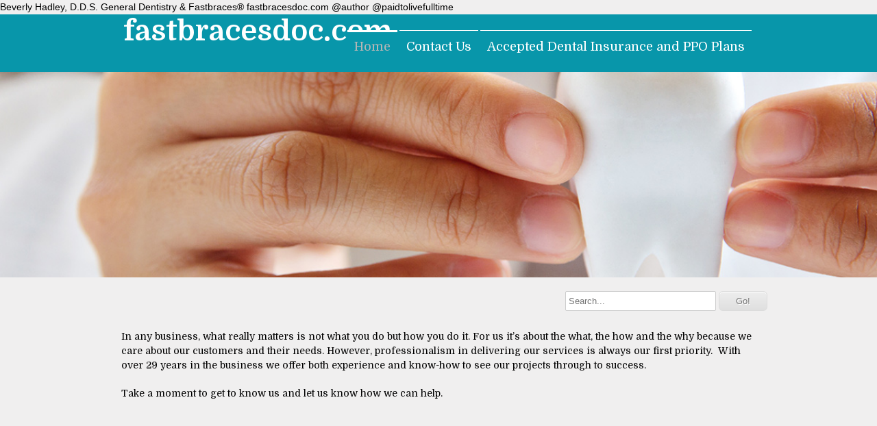

--- FILE ---
content_type: text/html; charset=UTF-8
request_url: http://beverlyhadleydds.com/
body_size: 5422
content:
<!DOCTYPE html>
<html  lang="en">
<head>
		<meta http-equiv="Content-Type" content="text/html; charset=UTF-8" />
<meta name="viewport" content="width=device-width, initial-scale=1, maximum-scale=1" />
<meta property="og:image" content="/templates/creator/m_0/0a/0a0/144/assets/header_image_1.jpg?v=1467624571" />
<meta property="og:title" content="Home" />
<meta name="keywords" content="dentist, dental, services, general, healthcare, extractions, root canal, dentures, veneers, crowns, cleaning, exam, emergency
Burnham, Il, 60633 
•	Calumet City, Il, 60409
•	Chicago, IL 60655, 60608, 60604, 60606, 60611, 60603, 60602, 606001, 60654, 60614, 60610, 60643, 60637, 60638, 60657, 60640, 60622
•	Country Club Hills, Il, 60478
•	Dixmoor, IL 60406, 60426
•	Dolton, Il, 60419
•	East Hazel Crest, Il, 60429
•	Flossmoor, IL 60422
•	Glenwood, Il, 60425
•	Hammond, In, 46320, 46323, 46322, 46325, 46321, 46327, 46324 and Northwest Indiana
•	Harvey, Il, 60428, 60426
•	Hazel Crest, Il, 60429
•	Homewood, Il, 60430, 60422
•	Lansing, Il, 60438
•	Lynwood, Il, 60411
•	Markham, Il, 60428
•	Matteson, IL 60423, 60443
•	Olympia Fields, IL 60461
•	Phoenix, Il, 60426
•	Riverdale, Il, 60827
•	South Holland, IL 60473
•	Thornton, Il, 60476
•	University Park, Il, 60466, 60484" />
<meta name="description" content="Beverly Hadley, D.D.S. General Dentistry &amp; Fastbraces®
•	Burnham, Il, 60633 
•	Calumet City, Il, 60409
•	Chicago, IL 60655, 60608, 60604, 60606, 60611, 60603, 60602, 606001, 60654, 60614, 60610, 60643, 60637, 60638, 60657, 60640, 60622
•	Country Club Hills, Il, 60478
•	Dixmoor, IL 60406, 60426
•	Dolton, Il, 60419
•	East Hazel Crest, Il, 60429
•	Flossmoor, IL 60422
•	Glenwood, Il, 60425
•	Hammond, In, 46320, 46323, 46322, 46325, 46321, 46327, 46324 and Northwest Indiana
•	Harvey, Il, 60428, 60426
•	Hazel Crest, Il, 60429
•	Homewood, Il, 60430, 60422
•	Lansing, Il, 60438
•	Lynwood, Il, 60411
•	Markham, Il, 60428
•	Matteson, IL 60423, 60443
•	Olympia Fields, IL 60461
•	Phoenix, Il, 60426
•	Riverdale, Il, 60827
•	South Holland, IL 60473
•	Thornton, Il, 60476
•	University Park, Il, 60466, 60484" />
<meta property="og:description" content="Beverly Hadley, D.D.S. General Dentistry &amp; Fastbraces®
•	Burnham, Il, 60633 
•	Calumet City, Il, 60409
•	Chicago, IL 60655, 60608, 60604, 60606, 60611, 60603, 60602, 606001, 60654, 60614, 60610, 60643, 60637, 60638, 60657, 60640, 60622
•	Country Club Hills, Il, 60478
•	Dixmoor, IL 60406, 60426
•	Dolton, Il, 60419
•	East Hazel Crest, Il, 60429
•	Flossmoor, IL 60422
•	Glenwood, Il, 60425
•	Hammond, In, 46320, 46323, 46322, 46325, 46321, 46327, 46324 and Northwest Indiana
•	Harvey, Il, 60428, 60426
•	Hazel Crest, Il, 60429
•	Homewood, Il, 60430, 60422
•	Lansing, Il, 60438
•	Lynwood, Il, 60411
•	Markham, Il, 60428
•	Matteson, IL 60423, 60443
•	Olympia Fields, IL 60461
•	Phoenix, Il, 60426
•	Riverdale, Il, 60827
•	South Holland, IL 60473
•	Thornton, Il, 60476
•	University Park, Il, 60466, 60484" />
<meta name="generator" content="Websplanet" />
<meta name="robots" content="index,follow" />	<title>Home - fastbracesdoc.com</title>	<link href="templates/resellers/2/favicon.ico?v=1506117193" rel="SHORTCUT ICON" type="image/x-icon" />
<link href="/js/fancybox2/jquery.fancybox.min.css?v=6.5.1.39220" media="screen" rel="stylesheet" type="text/css" />
<link href="/css/widgets/concat_widget.min.css?v=6.5.1.39220" media="screen" rel="stylesheet" type="text/css" />
<link href="/templates/creator/m_0/0a/0a0/144/css/main.min.css?v=1467624571" media="screen" rel="stylesheet" type="text/css" id="template-grid" />
<link href="/templates/creator/m_0/0a/0a0/144/css/style.min.css?v=1467624571" media="screen" rel="stylesheet" type="text/css" id="template-skin" />
<link href="http://beverlyhadleydds.comcastbiz.net/" rel="canonical" />		
	<script type="text/javascript" src="https://ajax.googleapis.com/ajax/libs/jquery/1.7.1/jquery.min.js?v=6.5.1.39220"></script>
<script type="text/javascript">
    //<!--
    $(document).ready(function(){var settings = {galleryid: "1163780",numberOfRowsToShow: 2,numberOfColumns: 3,margin: 5,ratio: 1.7777777777778,thumbnailDisplay: "fit"};	var width = $('#gallery_diy_widget_'+settings.galleryid).css("width");
	if (!width || 0 == parseInt(width)) {
		efu.mediator().on("dc_event",  efu.w.gallery, [settings]);
	} else {
		efu.w.gallery(settings);
	}});    //-->
</script>
<script type="text/javascript" src="/js/efu/w.gallery.min.js?v=6.5.1.39220"></script>
<script type="text/javascript" src="/js/efu/main.min.js?v=6.5.1.39220"></script>
<script type="text/javascript">
    //<!--
    $(document).ready(function(){var settings = {galleryid: "13",numberOfRowsToShow: 2,numberOfColumns: 3,margin: 5,ratio: 1.5,thumbnailDisplay: "fit",langClose: "Close",langPrev: "Previous",langNext: "Next"};	var width = $('#gallery_diy_widget_'+settings.galleryid).css("width");
	if (!width || 0 == parseInt(width)) {
		efu.mediator().on("dc_event",  efu.w.gallery, [settings]);
	} else {
		efu.w.gallery(settings);
	}
	$(".fancybox").fancybox({
				nextEffect : "none",
				prevEffect : "none",
				tpl : {
 					closeBtn : '<a title="'+settings['langClose']+'" class="fancybox-item fancybox-close" href="javascript:;"></a>',
 					next: '<a title="'+settings['langNext']+'" class="fancybox-nav fancybox-next"><span></span></a>',
  					prev: '<a title="'+settings['langPrev']+'" class="fancybox-nav fancybox-prev"><span></span></a>'
				}	
			});});    //-->
</script>
<script type="text/javascript" src="/js/fancybox2/jquery.fancybox.min.js?v=6.5.1.39220"></script>
<script type="text/javascript" src="/js/footer/get_deps.min.js?v=6.5.1.39220"></script>
<script type="text/javascript" src="/js/footer/build_social_entries.min.js?v=6.5.1.39220"></script>
<script type="text/javascript">
    //<!--
    $(document).ready(function(){socialEntries = [];
socialEntriesTitle = {"facebook":" Follow on Facebook","twitter":"Follow on Twitter","linkedin":"Follow on LinkedIn","linkedincompany":"Follow on LinkedIn","googleplus":"Follow on Google Plus"};
$.each(socialEntries, function(key, value) {
      buildSocialEntry(key, value, socialEntriesTitle[key]);
});
getDependecies();
});    //-->
</script>
<script type="text/javascript">
    //<!--
       

    //-->
</script>
	Beverly Hadley, D.D.S. General Dentistry & Fastbraces® fastbracesdoc.com
@author @paidtolivefulltime
	<link type="text/css" href="/css/skeleton.css" rel="stylesheet">
<link href='http://fonts.googleapis.com/css?family=Domine:400,700' rel='stylesheet' type='text/css'>
<script type="text/javascript" src="/templates/creator/m_0/0a/0a0/144/assets/wp-menu.js?v=1467624571"></script>
<script type="text/javascript" src="/templates/creator/m_0/0a/0a0/144/assets/respond.min.js?v=1467624571"></script>
<script type="text/javascript" src="/templates/creator/m_0/0a/0a0/144/assets/slide.js?v=1467624571"></script>

<!--[if lt IE 9]>
<script src="http://html5shim.googlecode.com/svn/trunk/html5.js"></script>
<![endif]-->

<style type="text/css" media="screen">
<!--

-->
</style></head>
<body>
  <!-- Panel -->
  <div id="fixed_mobile_action">
    <div id="toppanel" class="ios5">
        <!-- The tab on top --> 
      <div class="tab">
        <ul class="mobile_action">
          <li class="left">&nbsp;</li>
          <li id="toggle">
            <label id="open" class="open">Contact Us</label>
            <label id="close" style="display: none;" class="close">Close panel</label>     
          </li>
          <li class="right">&nbsp;</li>
        </ul> 
      </div> <!-- / top -->

      <div id="panel">
        <div class="panel-content">
          <div class="icon">
            <a href="tel:1-708-596-3800" class="click-phone">Call us now !</a>
          </div>
          <div class="icon">
            <a href="mailto:beverlyhadley@beverlyhadleydds.comcastbiz.net" class="click-mail">Send us an email</a>
          </div>
          <div class="icon">
            <a href="http://maps.google.com/maps?q=16282 Prince Drive South Holland United States" class="click-map">Find us on the map</a>
          </div>

        </div>
    </div> 


      
    </div> 
  </div>
  <!--panel -->
  <div class="top">
    <div class="sk-container skinAlign">
      <div class="sixteen columns ">
        <div class="logo-container four columns omega" ><a href="/" class="logo">fastbracesdoc.com</a></div>
        <nav class="nav twelve columns alpha">
          <ul id="nav" class="menu_count_3 wp-menu"><li id="menu_7" class="first current  lb_7"><a href="http://beverlyhadleydds.comcastbiz.net/" target="_self" title="Home" data-pageid="7" data-act="canvas" data-itemid="7" data-cat="0">Home</a> </li><li id="menu_8" class=" lb_8"><a href="http://beverlyhadleydds.comcastbiz.net/contact-us.shtml" target="_self" title="Contact Us" data-pageid="8" data-act="canvas" data-itemid="8" data-cat="0">Contact Us</a> </li><li id="menu_114263" class="last lb_114263"><a href="http://beverlyhadleydds.comcastbiz.net/accepted-dental-insurance-and-ppo-plans.shtml" target="_self" title="Accepted Dental Insurance and PPO Plans" data-pageid="114263" data-act="canvas" data-itemid="108742" data-cat="0">Accepted Dental Insurance and PPO Plans</a> </li></ul> 
        </nav>
      </div>
    </div>
  </div>
  <!-- START HEADER IMAGE -->
  <div id="header-image">
    <div class="headerimage">
      <div id="header-image-wrapper-1"><img src="/templates/creator/m_0/0a/0a0/144/assets/header_image_1.jpg?v=1467624571" id="siteMainDynHeaderImage1" style="border:0px" /></div>    </div>
    
  </div>
  <!-- END HEADER IMAGE -->
  <div class="sk-container skinAlign">
  <div class="search-container"> 
<!-- Search Start -->
<div id="Search-module" class="module-wrapper">
    <form name="search" method="post" id="search" action="/search" style="margin:0px;">		         
        <input type="text" name="str" placeholder="Search..."  id="str" class="search_field" maxlength="255"/>
        <input type="submit" name="dAction" value="Go!" class="search_button" />
    </form>
    <div id="searching_box" style="display: none">
	    <img src="/gfx/loading.gif" style="float: left" alt="Searching"/>
	    <div style="float: left; margin: 0.5em 0 0 0.3em">Searching</div>
	</div>
	<div style="clear: both"></div>
</div>
</div>
<!-- Search End -->
    <div id="content" class="sixteen columns skinBg">
      <!-- START CONTENT -->
      <div class="content-data"> 
      	<div id="searchResults"></div>        <div id="wp_content_data"><div class="vertical" style="width: 100%;"><div class="widget-wrapper widget-element free-text diy-resizable ">

		<div id="widget-id-12" 
		class="widget-body " style="">
		<div class="freetextarea">	
	<p>In any business, what really matters is not what you do but how you do it. For us it’s about the what, the how and the why because we care about our customers and their needs. However, professionalism in delivering our services is always our first priority.&nbsp; With over 29 years in the business we offer both experience and know-how to see our projects through to success.<br></p><p>Take a moment to get to know us and let us know how we can help.</p><p><br></p></div>
<div class="clear"></div>	</div>
</div>


<div class="widget-wrapper widget-element youtube diy-resizable ">

		<div id="widget-id-822317" 
		class="widget-body " style="">
		<div id="containingBlock">
  <div class="videoWrapper front" style="width:100%">
	<iframe src="http://www.youtube.com/embed/YVpYs6b_cQI?autoplay=0&loop=0&playlist=&rel=0&wmode=opaque" frameborder="0" allowfullscreen></iframe> 
	</div>
	<div style="word-wrap: break-word;" id="description-YVpYs6b_cQI">Beverly Hadley, D.D.S. General Dentistry is Fastbraces&reg; Number #1 in Illinois.</div>
</div>
	</div>
</div>


<div class="widget-wrapper widget-element gallery-diy-static diy-resizable ">

		<div id="gallery_diy_widget_1163780" 
		class="widget-body gallery_diy" style="">
		<div class="gallery_row" style="height: 50%; ">
	<div class="gallery_single_image" style="width: 33.33%;  height: 100%; overflow:hidden;">
	<div style="margin-top: 5px;margin-left: 5px;">
		<img src="/var/m_1/13/139/61161/675487-images.jpg" alt="Beverly Hadley, D.D.S. General Dentistry Number #1" title="Beverly Hadley, D.D.S. General Dentistry Number #1">		
	</div>
</div><div class="gallery_single_image" style="width: 33.33%;  height: 100%; overflow:hidden;">
	<div style="margin-top: 5px;margin-left: 5px;">
		<img src="/var/m_1/13/139/61161/675503-1489061_1676775239215749_9009694691818719515_n.jpg" alt="Beverly Hadley, D.D.S. General Dentistry &amp; Fastbraces®" title="Beverly Hadley, D.D.S. General Dentistry &amp; Fastbraces®">		
	</div>
</div><div class="gallery_single_image" style="width: 33.33%;  height: 100%; overflow:hidden;">
	<div style="margin-top: 5px;margin-left: 5px;">
		<img src="/var/m_1/13/139/61161/675484-dental-braces-fastbraces.png" alt="" title="">		
	</div>
</div></div>
<div class="clear"></div>	</div>
</div>


<div class="widget-wrapper widget-element free-text-image diy-resizable ">

		<div id="widget-id-822424" 
		class="widget-body " style="">
				<div class="freetext-image" style=" width:70.51835853131749%; float:left">

			<div class="image_wrapper free-image-left">
			
				
				<img id="675514"
				     src="/var/m_1/13/139/61161/675514-tg.w640.png" 
				     alt="Fastbraces®" 
				     style="width:100%;"/> 
					    

			</div>	 
			
						<p class="figcaption">
				Get the award winning smile you deserve in 120 DAYS! with Beverly Hadley, D.D.S. &amp; Fastbraces®			</p>
				
		</div>
		<div class="freetextarea">
			<div><br></div>		</div>
		<div class="clear"></div>
	</div>
</div>


<div class="widget-wrapper widget-element free-text-image diy-resizable ">

		<div id="widget-id-822426" 
		class="widget-body " style="">
				<div class="freetext-image" style=" width:27.753779697624193%; float:left">

			<div class="image_wrapper free-image-left">
			
				
				<img id="675518"
				     src="/var/m_1/13/139/61161/675518-SeniorsLivingWell.png" 
				     alt="Beverly Creative Smiles program for Seniors" 
				     style="width:100%;"/> 
					    

			</div>	 
			
						<p class="figcaption">
				Keep your smiles bright and shinning.			</p>
				
		</div>
		<div class="freetextarea">
			<div><div>Services:</div><div><div align="center">DENTAL CARE FOR SENIORS<br></div><div align="center">Serving Chicago, the South Suburbs and North West Indiana for 29 wonderful years<br></div><div><br></div><div>ACCEPTING INSURANCES:</div><div>MEDICAID &amp; MEDICARE</div><div>LIBERTY DENTAL INSURANCE: WELLCARE 500, WELLCARE 1000</div><div>HARMONY AND MORE......</div><div>DENTAQUEST OF ILLINOIS:&nbsp; CIGNA HEALTH SPRINGS, AETNA BETTER HEALTH AND MORE.......</div><div>AVESIS DENTAL INSURANCE<br clear="all">DENTAL FINANCING AVAILABLE, EVERYONE APPROVED! NO CREDIT CHECK! BAD CREDIT!</div><div>DENTAL EXAMS&nbsp;&nbsp;&nbsp;&nbsp;&nbsp;&nbsp;&nbsp;&nbsp;&nbsp;&nbsp;&nbsp;&nbsp;&nbsp;&nbsp;&nbsp;&nbsp;&nbsp;&nbsp; X-RAYS&nbsp;&nbsp;&nbsp;&nbsp;&nbsp;&nbsp;&nbsp;&nbsp;&nbsp;&nbsp;&nbsp;&nbsp;&nbsp;&nbsp; DENTAL CLEANINGS</div><div>VENEERS&nbsp;&nbsp;&nbsp;&nbsp;&nbsp;&nbsp;&nbsp;&nbsp;&nbsp;&nbsp; CROWNS &nbsp;&nbsp;&nbsp;&nbsp;&nbsp;&nbsp;&nbsp;&nbsp;&nbsp;&nbsp;&nbsp;&nbsp;&nbsp;EXTRACTIONS&nbsp; &nbsp;&nbsp;&nbsp;&nbsp;&nbsp;&nbsp;&nbsp;FILLINGS</div><div>COMPLETE DENTURES&nbsp;&nbsp;&nbsp;&nbsp;&nbsp;&nbsp;&nbsp;&nbsp;&nbsp;&nbsp;&nbsp;&nbsp;&nbsp;&nbsp;&nbsp;&nbsp;&nbsp;&nbsp;&nbsp; &nbsp;&nbsp;&nbsp;&nbsp;&nbsp;&nbsp;PARTIAL DENTURES</div><div>&nbsp;&nbsp;</div><div align="center">SERVICES GIVEN BY</div><div>BEVERLY HADLEY, D.D.S.</div><div>GENERAL DENTISTRY</div><div>16282 PRINCE DRIVE</div><div>SOUTH HOLLAND, IL 60473</div>(708) 596-3800</div></div>		</div>
		<div class="clear"></div>
	</div>
</div>


<div class="widget-wrapper widget-element gallery-diy-lightbox diy-resizable ">

		<div id="gallery_diy_widget_13" 
		class="widget-body gallery_diy" style="">
		<div class="gallery_row" style="height: 50%; ">
	<div class="gallery_single_image" style="width: 33.33%;  height: 100%; overflow:hidden;">
	<div style="margin-top: 5px;margin-left: 5px;">
		<a href="/var/m_1/13/139/61161/5-1.jpg" class="fancybox" rel="gallery1" style="height:100%;" title="">
			<img src="/var/m_1/13/139/61161/5-1.jpg" alt="" style="width:100%;">
		</a>		
	</div>
</div><div class="gallery_single_image" style="width: 33.33%;  height: 100%; overflow:hidden;">
	<div style="margin-top: 5px;margin-left: 5px;">
		<a href="/var/m_1/13/139/61161/6-2.jpg" class="fancybox" rel="gallery1" style="height:100%;" title="">
			<img src="/var/m_1/13/139/61161/6-2.jpg" alt="" style="width:100%;">
		</a>		
	</div>
</div><div class="gallery_single_image" style="width: 33.33%;  height: 100%; overflow:hidden;">
	<div style="margin-top: 5px;margin-left: 5px;">
		<a href="/var/m_1/13/139/61161/7-3.jpg" class="fancybox" rel="gallery1" style="height:100%;" title="">
			<img src="/var/m_1/13/139/61161/7-3.jpg" alt="" style="width:100%;">
		</a>		
	</div>
</div></div>
<div class="clear"></div><div class="gallery_row" style="height: 50%; ">
	<div class="gallery_single_image" style="width: 33.33%;  height: 100%; overflow:hidden;">
	<div style="margin-top: 5px;margin-left: 5px;">
		<a href="/var/m_1/13/139/61161/8-4.jpg" class="fancybox" rel="gallery1" style="height:100%;" title="">
			<img src="/var/m_1/13/139/61161/8-4.jpg" alt="" style="width:100%;">
		</a>		
	</div>
</div><div class="gallery_single_image" style="width: 33.33%;  height: 100%; overflow:hidden;">
	<div style="margin-top: 5px;margin-left: 5px;">
		<a href="/var/m_1/13/139/61161/9-5.jpg" class="fancybox" rel="gallery1" style="height:100%;" title="">
			<img src="/var/m_1/13/139/61161/9-5.jpg" alt="" style="width:100%;">
		</a>		
	</div>
</div><div class="gallery_single_image" style="width: 33.33%;  height: 100%; overflow:hidden;">
	<div style="margin-top: 5px;margin-left: 5px;">
		<a href="/var/m_1/13/139/61161/10-6.jpg" class="fancybox" rel="gallery1" style="height:100%;" title="">
			<img src="/var/m_1/13/139/61161/10-6.jpg" alt="" style="width:100%;">
		</a>		
	</div>
</div></div>
<div class="clear"></div>	</div>
</div>


<div class="widget-wrapper widget-element free-text diy-resizable ">

		<div id="widget-id-14" 
		class="widget-body " style="">
		<div class="freetextarea">	
	<p>We&#8217;re always eager to showcase our successes and we&#8217;ve learned that our customers enjoy our galleries for inspiration. We make sure to update them regularly with our latest products and services. Have a look around and let us know what you think.</p>
<p>&#160;</p></div>
<div class="clear"></div>	</div>
</div>


</div></div>      </div>  
      <!-- END CONTENT -->
    </div>
  </div>
    <div class="footer">
      <div class="sk-container skinAlign">
        <div class="mirrormenu"><ul id="mirror-menu-module"><li id="mirror_menu_td_7" class="mirror_menu"><a href="http://beverlyhadleydds.comcastbiz.net/" target="_self" title="Home" data-pageid="7" data-act="canvas" data-itemid="7" data-cat="0">Home</a></li><li id="mirror_menu_td_8" class="mirror_menu"><a href="http://beverlyhadleydds.comcastbiz.net/contact-us.shtml" target="_self" title="Contact Us" data-pageid="8" data-act="canvas" data-itemid="8" data-cat="0">Contact Us</a></li><li id="mirror_menu_td_114263" class="mirror_menu"><a href="http://beverlyhadleydds.comcastbiz.net/accepted-dental-insurance-and-ppo-plans.shtml" target="_self" title="Accepted Dental Insurance and PPO Plans" data-pageid="114263" data-act="canvas" data-itemid="108742" data-cat="0">Accepted Dental Insurance and PPO Plans</a></li></ul></div>
        <div class="footer-text"><div id="footerContent"></div>
<div id="mySocialList" class="addthis_toolbox addthis_32x32_style addthis_default_style"></div></div>
        <div class="languages">
                  </div>
        <div class="clearfix"></div>
     </div>
  </div>

		    <script type="text/javascript">
    //<!--
    var sid = 61161;    //-->
</script>
<script type="text/javascript" src="/js/functions_stripped.js?v=6.5.1.39220"></script>
<script type="text/javascript" src="/js/galleryStatic/gallery-paging.min.js?v=6.5.1.39220"></script>
<script type="text/javascript" src="/js/galleryLightbox/gallery-paging.min.js?v=6.5.1.39220"></script>
<script type="text/javascript">
    //<!--
    $(document).ready(function(){efu.widgets.inlineJs('se',{"MODULE_SEARCH_TITLE":"Search","LANG_SEARCHRESULTS":"Search Results","LANG_NEXT":"Next","LANG_PREV":"Back","LANG_SHOWING":"Showing","LANG_OF":"of","LANG_ITEMS":"items","MODULE_SEARCH_CONTAINER_ID":"wp_content_data"})});    //-->
</script>
<script type="text/javascript" src="/js/efu/w.search.js?v=6.5.1.39220"></script>    </body>

</html>

--- FILE ---
content_type: text/css
request_url: http://beverlyhadleydds.com/templates/creator/m_0/0a/0a0/144/css/style.min.css?v=1467624571
body_size: 861
content:
.logo{color:#fff}a.logo,a.logo:visited{color:#fff}a.logo:hover{color:#b7b6b6}.tab{background:url(../assets/tab_b_bottom.png) repeat-x 0 0}.tab ul.mobile_action li.left{background:url(../assets/tab_l_bottom.png) no-repeat left 0}.tab ul.mobile_action li.right{background:url(../assets/tab_r_bottom.png) no-repeat left 0}.tab ul.mobile_action li{background:url(../assets/tab_m_bottom.png) repeat-x 0 0}.tab ul.mobile_action li label{color:#fff}.tab ul.mobile_action li label:hover{color:white}.tab label.open{background:url(../assets/bt_open.png) no-repeat left 0}.tab label.close{background:url(../assets/bt_close.png) no-repeat left 0}.tab label:hover.open{background:url(../assets/bt_open.png) no-repeat left -19px}.tab label:hover.close{background:url(../assets/bt_close.png) no-repeat left -19px}#panel{color:#999;background:#272727}#panel a{color:#fff}#panel a:hover{color:#0896aa}.icon{color:#fff}.icon .click-phone{background:url(../assets/call-icon.png) no-repeat 0 0}.icon .click-mail{background:url(../assets/mail_icon.png) no-repeat 0 0}.icon .click-map{background:url(../assets/google_maps_icon.png) no-repeat 0 0}.widget-button,.widget-popup-control-bar{background:#0896aa;color:#fff}.widget-button:hover,.widget-popup-control-bar:hover{background:#fff;color:#0896aa}a{color:#0896aa}a:hover{color:#231f20}body{background:#f0efef}.top{background:#0896aa}.footer a{color:#fff}.buttons{background:#0896aa;-moz-border-radius:6px;-webkit-border-radius:6px;border-radius:6px;display:inline-block;color:#fff;font-family:arial;font-size:15px;font-weight:bold;padding:6px 24px;text-decoration:none;cursor:pointer}.recaptchatable #recaptcha_response_field{height:20px;background-color:#fff !important}.contactUsFront textarea,.contactUsFront input[type="text"]{width:90% !important;color:#000}.headerimage img{border-bottom:3px solid #231f20}.footer{background:#0896aa;color:#fff}.mirrormenu li{border-top:1px solid #fff;margin:0 5px}.mirrormenu li a{color:#fff;padding:10px;border-top:1px solid transparent}.mirrormenu li a:hover{color:#b7b6b6;border-top:1px solid #fff}.wp-menu li:before{display:none}@media only screen and (min-width:480px){.wp-menu a:hover,.wp-menu li.current a,.wp-menu li.current li a:hover{color:#b7b6b6;border-top:2px solid #fff}.wp-menu li.current li a{color:#fff}.wp-menu li{margin-right:3px;border-top:1px solid #fff}.wp-menu li li{border-top:0}.wp-menu a{color:#fff;border-top:2px solid transparent;background:#0896aa}}@media only screen and (max-width:479px){.nav .before{color:#fff;background:#0896aa}.nav .before:hover{color:#b7b6b6}.wp-menu a{border-bottom:1px solid #fff;color:#fff}.wp-menu span.wp-sub{background:#087e8e;color:#fff;border-bottom:#fff 1px solid}.wp-menu li li a{background:#087e8e}.wp-menu li li li a{background:#076775}.wp-menu a:hover{color:#b7b6b6}}

--- FILE ---
content_type: application/javascript
request_url: http://beverlyhadleydds.com/js/footer/get_deps.min.js?v=6.5.1.39220
body_size: 157
content:
/*! WebsPlanet 2014-09-29 */
function getDependecies(){jQuery.getScript("https://s7.addthis.com/js/250/addthis_widget.js#pubid=xa-4f951f716a48b403")}

--- FILE ---
content_type: application/javascript
request_url: http://beverlyhadleydds.com/js/galleryLightbox/gallery-paging.min.js?v=6.5.1.39220
body_size: 1092
content:
/*! WebsPlanet 2015-03-12 */
!function($){var methods={galleryBin:{},init:function(a){var b={galleryid:0,ratio:1.5,margin:5,numberOfRowsToShow:2,numberOfColumns:3,rowClassName:"gallery_row",thumbnailDisplay:"fit"};return this.each(function(){var c=$(this),d=c.data("galleryPaging");d||(a.galleryid=c.attr("id"),c.data("galleryPaging",$.extend(b,a)),d=c.data("galleryPaging")),methods.galleryBin[d.galleryid]=c;var e=c.find("."+d.rowClassName);e.hide(),e.slice(0,d.numberOfRowsToShow).show(),setTimeout(function(){c.galleryPaging("setDefaultHeight"),c.galleryPaging("setThumbnailDisplay")},1);var f=$(methods.getNavBar(c,d));f.find("li").each(function(){$(this).click(function(){e.hide(),f.find("li").removeClass("selected"),$(this).addClass("selected");var a=$(this).index();methods.paginate(a,methods.galleryBin[d.galleryid])})}),c.closest(".widget-wrapper").append(f)})},getNavBar:function(a,b){var c=a.find("."+b.rowClassName).length,d=Math.ceil(c/b.numberOfRowsToShow),e="";return d>1&&(e=methods.buildNavBarHtml(d)),e},buildNavBarHtml:function(a){for(var b='<div class="gallery_navbar_wrapper"><ul class="image_gallery_navbar">',c=1;a>=c;c++)b+=1==c?'<li class="selected"></li>':"<li></li>";return b+="</ul></div>"},paginate:function(a,b){var c=b.data("galleryPaging"),d=b.find("."+c.rowClassName);d.slice(a*c.numberOfRowsToShow,(a+1)*c.numberOfRowsToShow).show(),methods.setThumbnailDisplay(b)},setThumbnailDisplay:function(gallery){if(void 0==gallery)var gallery=$(this);var data=gallery.data("galleryPaging"),galleryWidth=gallery.width(),galleryHeight=gallery.height(),numberOfRows=data.numberOfRowsToShow,numberOfColumns=data.numberOfColumns,thumbnailWidth=eval(galleryWidth/numberOfColumns),thumbnailHeight=eval(galleryHeight/numberOfRows),thumbanilRatio=data.ratio;gallery.find("img").each(function(){var a=new Image,b=$(this);$(a).load(function(){var a=this.width,c=this.height,d=a/c;if("fit"==data.thumbnailDisplay)d>thumbanilRatio?(b.css("height","auto"),b.css("width","100%")):(b.css("width","auto"),b.css("height",gallery.height()/numberOfRows-(numberOfRows-1)*data.margin));else if("fill"==data.thumbnailDisplay)if(thumbanilRatio>d)b.css("height",gallery.height()/numberOfRows-(numberOfRows-1)*data.margin),b.css("height","auto"),b.css("width","100%");else{{c/(gallery.height()/numberOfRows-(numberOfRows-1)*data.margin)}b.css("width","auto"),b.css("height",gallery.height()/numberOfRows-(numberOfRows-1)*data.margin)}}),a.src=$(this).attr("src")})},setDefaultHeight:function(){var a=$(this),b=(a.attr("style"),a.data("galleryPaging"));a.height(a.width()/b.ratio/(b.numberOfColumns/b.numberOfRowsToShow))}};$.fn.galleryPaging=function(a){return methods[a]?methods[a].apply(this,Array.prototype.slice.call(arguments,1)):"object"!=typeof a&&a?void $.error("Method "+a+" does not exist on jQuery.galleryPaging"):methods.init.apply(this,arguments)}}(jQuery);

--- FILE ---
content_type: application/javascript
request_url: http://beverlyhadleydds.com/js/efu/w.gallery.min.js?v=6.5.1.39220
body_size: 190
content:
/*! WebsPlanet 2015-03-12 */
var efu=efu||{};efu.w=efu.w||{},efu.w.gallery=function(a){var b=efu.utils.isWidthChanged("gallery_diy_widget_"+a.galleryid);return 0==b?!1:void $("#gallery_diy_widget_"+a.galleryid+".widget-body").galleryPaging(a)};

--- FILE ---
content_type: application/javascript
request_url: http://beverlyhadleydds.com/js/fancybox2/jquery.fancybox.min.js?v=6.5.1.39220
body_size: 6277
content:
/*! WebsPlanet 2015-03-12 */
!function(a,b,c){var d=c(a),e=c(b),f=c.fancybox=function(){f.open.apply(this,arguments)},g=!1,h=null,i="undefined"!=typeof b.createTouch;currentWidth=c(a).width(),currentWidth>767?(setWidth=450,setHeight=300):(setWidth=350,setHeight=300),c.extend(f,{version:"2.0.5",defaults:{padding:15,margin:20,width:setWidth,height:setHeight,minWidth:100,minHeight:100,maxWidth:9999,maxHeight:9999,autoSize:!1,autoResize:!i,autoCenter:!i,fitToView:!0,aspectRatio:!1,topRatio:.5,fixed:!(c.browser.msie&&c.browser.version<=6||i),scrolling:"auto",wrapCSS:"fancybox-default",arrows:!0,closeBtn:!0,closeClick:!1,nextClick:!1,mouseWheel:!0,autoPlay:!1,playSpeed:3e3,preload:3,modal:!1,loop:!0,ajax:{dataType:"html",headers:{"X-fancyBox":!0}},keys:{next:[13,32,34,39,40],prev:[8,33,37,38],close:[27]},index:0,type:null,href:null,content:null,title:null,tpl:{wrap:'<div class="fancybox-wrap"><div class="fancybox-outer"><div class="fancybox-inner"></div></div></div>',image:'<img class="fancybox-image" src="{href}" alt="" />',iframe:'<iframe class="fancybox-iframe" name="fancybox-frame{rnd}" frameborder="0" hspace="0"'+(c.browser.msie?' allowtransparency="true"':"")+"></iframe>",swf:'<object classid="clsid:D27CDB6E-AE6D-11cf-96B8-444553540000" width="100%" height="100%"><param name="wmode" value="transparent" /><param name="allowfullscreen" value="true" /><param name="allowscriptaccess" value="always" /><param name="movie" value="{href}" /><embed src="{href}" type="application/x-shockwave-flash" allowfullscreen="true" allowscriptaccess="always" width="100%" height="100%" wmode="transparent"></embed></object>',error:'<p class="fancybox-error">The requested content cannot be loaded.<br/>Please try again later.</p>',closeBtn:'<div title="Close" class="fancybox-item fancybox-close"></div>',next:'<a title="Next" class="fancybox-nav fancybox-next"><span></span></a>',prev:'<a title="Previous" class="fancybox-nav fancybox-prev"><span></span></a>'},openEffect:"fade",openSpeed:250,openEasing:"swing",openOpacity:!0,openMethod:"zoomIn",closeEffect:"fade",closeSpeed:250,closeEasing:"swing",closeOpacity:!0,closeMethod:"zoomOut",nextEffect:"elastic",nextSpeed:300,nextEasing:"swing",nextMethod:"changeIn",prevEffect:"elastic",prevSpeed:300,prevEasing:"swing",prevMethod:"changeOut",helpers:{overlay:{speedIn:0,speedOut:300,opacity:.8,css:{cursor:"pointer"},closeClick:!0},title:{type:"outside"}},onCancel:c.noop,beforeLoad:c.noop,afterLoad:c.noop,beforeShow:c.noop,afterShow:c.noop,beforeClose:c.noop,afterClose:c.noop},group:{},opts:{},coming:null,current:null,isOpen:!1,isOpened:!1,wrap:null,outer:null,inner:null,player:{timer:null,isActive:!1},ajaxLoad:null,imgPreload:null,transitions:{},helpers:{},open:function(a,b){f.close(!0),a&&!c.isArray(a)&&(a=a instanceof c?c(a).get():[a]),f.isActive=!0,f.opts=c.extend(!0,{},f.defaults,b),c.isPlainObject(b)&&"undefined"!=typeof b.keys&&(f.opts.keys=b.keys?c.extend({},f.defaults.keys,b.keys):!1),f.group=a,f._start(f.opts.index||0)},cancel:function(){f.coming&&!1===f.trigger("onCancel")||(f.coming=null,f.hideLoading(),f.ajaxLoad&&f.ajaxLoad.abort(),f.ajaxLoad=null,f.imgPreload&&(f.imgPreload.onload=f.imgPreload.onabort=f.imgPreload.onerror=null))},close:function(a){f.cancel(),f.current&&!1!==f.trigger("beforeClose")&&(f.unbindEvents(),!f.isOpen||a&&a[0]===!0?(c(".fancybox-wrap").stop().trigger("onReset").remove(),f._afterZoomOut()):(f.isOpen=f.isOpened=!1,c(".fancybox-item, .fancybox-nav").remove(),f.wrap.stop(!0).removeClass("fancybox-opened"),f.inner.css("overflow","hidden"),f.transitions[f.current.closeMethod]()))},play:function(a){var b=function(){clearTimeout(f.player.timer)},d=function(){b(),f.current&&f.player.isActive&&(f.player.timer=setTimeout(f.next,f.current.playSpeed))},e=function(){b(),c("body").unbind(".player"),f.player.isActive=!1,f.trigger("onPlayEnd")},g=function(){f.current&&(f.current.loop||f.current.index<f.group.length-1)&&(f.player.isActive=!0,c("body").bind({"afterShow.player onUpdate.player":d,"onCancel.player beforeClose.player":e,"beforeLoad.player":b}),d(),f.trigger("onPlayStart"))};f.player.isActive||a&&a[0]===!1?e():g()},next:function(){f.current&&f.jumpto(f.current.index+1)},prev:function(){f.current&&f.jumpto(f.current.index-1)},jumpto:function(a){f.current&&(a=parseInt(a,10),f.group.length>1&&f.current.loop&&(a>=f.group.length?a=0:0>a&&(a=f.group.length-1)),"undefined"!=typeof f.group[a]&&(f.cancel(),f._start(a)))},reposition:function(a){f.isOpen&&f.wrap.css(f._getPosition(a))},update:function(a){f.isOpen&&(g||(h=setTimeout(function(){var b=f.current;g&&(g=!1,b&&((b.autoResize||a&&"orientationchange"===a.type)&&(b.autoSize&&(f.inner.height("auto"),b.height=f.inner.height()),f._setDimension(),b.canGrow&&f.inner.height("auto")),b.autoCenter&&f.reposition(),f.trigger("onUpdate")))},100)),g=!0)},toggle:function(){f.isOpen&&(f.current.fitToView=!f.current.fitToView,f.update())},hideLoading:function(){c("#fancybox-loading").remove()},showLoading:function(){f.hideLoading(),c('<div id="fancybox-loading"><div></div></div>').click(f.cancel).appendTo("body")},getViewport:function(){return{x:d.scrollLeft(),y:d.scrollTop(),w:d.width(),h:d.height()}},unbindEvents:function(){f.wrap&&f.wrap.unbind(".fb"),e.unbind(".fb"),d.unbind(".fb")},bindEvents:function(){var a=f.current,b=a.keys;a&&(d.bind("resize.fb, orientationchange.fb",f.update),b&&e.bind("keydown.fb",function(a){var d;a.ctrlKey||a.altKey||a.shiftKey||a.metaKey||!(c.inArray(a.target.tagName.toLowerCase(),["input","textarea","select","button"])<0)||(d=a.keyCode,c.inArray(d,b.close)>-1?(f.close(),a.preventDefault()):c.inArray(d,b.next)>-1?(f.next(),a.preventDefault()):c.inArray(d,b.prev)>-1&&(f.prev(),a.preventDefault()))}),c.fn.mousewheel&&a.mouseWheel&&f.group.length>1&&f.wrap.bind("mousewheel.fb",function(a,b){var d=c(a.target).get(0);(0===d.clientHeight||d.scrollHeight===d.clientHeight&&d.scrollWidth===d.clientWidth)&&(a.preventDefault(),f[b>0?"prev":"next"]())}))},trigger:function(a){var b,d=f[c.inArray(a,["onCancel","beforeLoad","afterLoad"])>-1?"coming":"current"];if(d){if(c.isFunction(d[a])&&(b=d[a].apply(d,Array.prototype.slice.call(arguments,1))),b===!1)return!1;d.helpers&&c.each(d.helpers,function(b,e){e&&"undefined"!=typeof f.helpers[b]&&c.isFunction(f.helpers[b][a])&&f.helpers[b][a](e,d)}),c.event.trigger(a+".fb")}},isImage:function(a){return a&&a.match(/\.(jpg|gif|png|bmp|jpeg)(.*)?$/i)},isSWF:function(a){return a&&a.match(/\.(swf)(.*)?$/i)},_start:function(a){var b,d,e,g,h={},i=f.group[a]||null;return i&&(i.nodeType||i instanceof c)&&(b=!0,c.metadata&&(h=c(i).metadata())),h=c.extend(!0,{},f.opts,{index:a,element:i},c.isPlainObject(i)?i:h),c.each(["href","title","content","type"],function(a,d){h[d]=f.opts[d]||b&&c(i).attr(d)||h[d]||null}),"number"==typeof h.margin&&(h.margin=[h.margin,h.margin,h.margin,h.margin]),h.modal&&c.extend(!0,h,{closeBtn:!1,closeClick:!1,nextClick:!1,arrows:!1,mouseWheel:!1,keys:null,helpers:{overlay:{css:{cursor:"auto"},closeClick:!1}}}),f.coming=h,!1===f.trigger("beforeLoad")?void(f.coming=null):(e=h.type,d=h.href||i,e||(b&&(g=c(i).data("fancybox-type"),!g&&i.className&&(g=i.className.match(/fancybox\.(\w+)/),e=g?g[1]:null)),e||"string"!==c.type(d)||(f.isImage(d)?e="image":f.isSWF(d)?e="swf":d.match(/^#/)&&(e="inline")),e||(e=b?"inline":"html"),h.type=e),"inline"===e||"html"===e?(h.content||(h.content="inline"===e?c("string"===c.type(d)?d.replace(/.*(?=#[^\s]+$)/,""):d):i),h.content&&h.content.length||(e=null)):d||(e=null),h.group=f.group,h.isDom=b,h.href=d,void("image"===e?f._loadImage():"ajax"===e?f._loadAjax():e?f._afterLoad():f._error("type")))},_error:function(a){f.hideLoading(),c.extend(f.coming,{type:"html",autoSize:!0,minHeight:0,hasError:a,content:f.coming.tpl.error}),f._afterLoad()},_loadImage:function(){f.imgPreload=new Image,f.imgPreload.onload=function(){this.onload=this.onerror=null,f.coming.width=this.width,f.coming.height=this.height,f._afterLoad()},f.imgPreload.onerror=function(){this.onload=this.onerror=null,f._error("image")},f.imgPreload.src=f.coming.href,f.imgPreload.width||f.showLoading()},_loadAjax:function(){f.showLoading(),f.ajaxLoad=c.ajax(c.extend({},f.coming.ajax,{url:f.coming.href,error:function(a,b){"abort"!==b?f._error("ajax",a):f.hideLoading()},success:function(a,b){"success"===b&&(f.coming.content=a,f._afterLoad())}}))},_preloadImages:function(){var a,b,d=f.group,e=f.current,g=d.length;if(e.preload&&!(d.length<2))for(var h=1;h<=Math.min(e.preload,g-1);h++)a=d[(e.index+h)%g],b=c(a).attr("href")||a,b&&((new Image).src=b)},_afterLoad:function(){return f.hideLoading(),f.coming&&!1!==f.trigger("afterLoad",f.current)?(f.isOpened?(c(".fancybox-item").remove(),f.wrap.stop(!0).removeClass("fancybox-opened"),f.inner.css("overflow","hidden"),f.transitions[f.current.prevMethod]()):(c(".fancybox-wrap").stop().trigger("onReset").remove(),f.trigger("afterClose")),f.unbindEvents(),f.isOpen=!1,f.current=f.coming,f.wrap=c(f.current.tpl.wrap).addClass("fancybox-"+(i?"mobile":"desktop")+" fancybox-tmp "+f.current.wrapCSS).appendTo("body"),f.outer=c(".fancybox-outer",f.wrap).css("padding",f.current.padding+"px"),f.inner=c(".fancybox-inner",f.wrap),void f._setContent()):void(f.coming=!1)},_setContent:function(){var a,b,d=f.current,e=d.type;switch(e){case"inline":case"ajax":case"html":a=d.content,a instanceof c&&(a=a.show().detach(),a.parent().hasClass("fancybox-inner")&&a.parents(".fancybox-wrap").trigger("onReset").remove(),c(f.wrap).bind("onReset",function(){a.appendTo("body").hide()})),d.autoSize&&(b=c('<div class="fancybox-tmp '+f.current.wrapCSS+'"></div>').appendTo("body").append(a),d.width=b.width(),d.height=b.height(),b.width(f.current.width),b.height()>d.height&&(b.width(d.width+1),d.width=b.width(),d.height=b.height()),a=b.contents().detach(),b.remove());break;case"image":a=d.tpl.image.replace("{href}",d.href),d.aspectRatio=!0;break;case"swf":a=d.tpl.swf.replace(/\{width\}/g,d.width).replace(/\{height\}/g,d.height).replace(/\{href\}/g,d.href)}if("iframe"===e){if(a=c(d.tpl.iframe.replace("{rnd}",(new Date).getTime())).attr("scrolling",d.scrolling),d.scrolling="auto",d.autoSize)return a.width(d.width),f.showLoading(),void a.data("ready",!1).appendTo(f.inner).bind({onCancel:function(){c(this).unbind(),f._afterZoomOut()},load:function(){var a,b=c(this);try{this.contentWindow.document.location&&(a=b.contents().find("body").height()+12,b.height(a))}catch(e){d.autoSize=!1}b.data("ready")===!1?(f.hideLoading(),a&&(f.current.height=a),f._beforeShow(),b.data("ready",!0)):a&&f.update()}}).attr("src",d.href);a.attr("src",d.href)}else("image"===e||"swf"===e)&&(d.autoSize=!1,d.scrolling="visible");f.inner.append(a),f._beforeShow()},_beforeShow:function(){f.coming=null,f.trigger("beforeShow"),f._setDimension(),f.wrap.hide().removeClass("fancybox-tmp"),f.bindEvents(),f._preloadImages(),f.transitions[f.isOpened?f.current.nextMethod:f.current.openMethod]()},_setDimension:function(){var a,b,d,e=f.wrap,g=f.outer,h=f.inner,i=f.current,j=f.getViewport(),k=i.margin,l=2*i.padding,m=i.width,n=i.height,o=i.maxWidth,p=i.maxHeight,q=i.minWidth,r=i.minHeight;if(j.w-=k[1]+k[3],j.h-=k[0]+k[2],m.toString().indexOf("%")>-1&&(m=(j.w-l)*parseFloat(m)/100),n.toString().indexOf("%")>-1&&(n=(j.h-l)*parseFloat(n)/100),a=m/n,m+=l,n+=l,i.fitToView&&(o=Math.min(j.w,o),p=Math.min(j.h,p)),i.aspectRatio?(m>o&&(m=o,n=(m-l)/a+l),n>p&&(n=p,m=(n-l)*a+l),q>m&&(m=q,n=(m-l)/a+l),r>n&&(n=r,m=(n-l)*a+l)):(m=Math.max(q,Math.min(m,o)),n=Math.max(r,Math.min(n,p))),m=Math.round(m),n=Math.round(n),c(e.add(g).add(h)).width("auto").height("auto"),h.width(m-l).height(n-l),e.width(m),b=e.height(),m>o||b>p)for(;(m>o||b>p)&&m>q&&b>r;)n-=10,i.aspectRatio?(m=Math.round((n-l)*a+l),q>m&&(m=q,n=(m-l)/a+l)):m-=10,h.width(m-l).height(n-l),e.width(m),b=e.height();i.dim={width:m,height:b},i.canGrow=i.autoSize&&n>r&&p>n,i.canShrink=!1,i.canExpand=!1,m-l<i.width||n-l<i.height?i.canExpand=!0:(m>j.w||b>j.h)&&m>q&&n>r&&(i.canShrink=!0),d=b-l,f.innerSpace=d-h.height(),f.outerSpace=d-g.height()},_getPosition:function(a){var b=f.current,c=f.getViewport(),d=b.margin,e=f.wrap.width()+d[1]+d[3],g=f.wrap.height()+d[0]+d[2],h={position:"absolute",top:d[0]+c.y,left:d[3]+c.x};return b.fixed&&(!a||a[0]===!1)&&g<=c.h&&e<=c.w&&(h={position:"fixed",top:d[0],left:d[3]}),h.top=Math.ceil(Math.max(h.top,h.top+(c.h-g)*b.topRatio))+"px",h.left=Math.ceil(Math.max(h.left,h.left+.5*(c.w-e)))+"px",h},_afterZoomIn:function(){var a=f.current,b=a.scrolling;f.isOpen=f.isOpened=!0,f.wrap.addClass("fancybox-opened").css("overflow","visible"),f.update(),f.inner.css("overflow","yes"===b?"scroll":"no"===b?"hidden":b),(a.closeClick||a.nextClick)&&f.inner.css("cursor","pointer").bind("click.fb",a.nextClick?f.next:f.close),a.closeBtn&&c(a.tpl.closeBtn).appendTo(f.outer).bind("click.fb",f.close),a.arrows&&f.group.length>1&&((a.loop||a.index>0)&&c(a.tpl.prev).appendTo(f.inner).bind("click.fb",f.prev),(a.loop||a.index<f.group.length-1)&&c(a.tpl.next).appendTo(f.inner).bind("click.fb",f.next)),f.trigger("afterShow"),f.opts.autoPlay&&!f.player.isActive&&(f.opts.autoPlay=!1,f.play())},_afterZoomOut:function(){f.trigger("afterClose"),f.wrap.trigger("onReset").remove(),c.extend(f,{group:{},opts:{},current:null,isActive:!1,isOpened:!1,isOpen:!1,wrap:null,outer:null,inner:null})}}),f.transitions={getOrigPosition:function(){var a,b=f.current,d=b.element,e=b.padding,g=c(b.orig),h={},i=50,j=50;return!g.length&&b.isDom&&c(d).is(":visible")&&(g=c(d).find("img:first"),g.length||(g=c(d))),g.length?(h=g.offset(),g.is("img")&&(i=g.outerWidth(),j=g.outerHeight())):(a=f.getViewport(),h.top=a.y+.5*(a.h-j),h.left=a.x+.5*(a.w-i)),h={top:Math.ceil(h.top-e)+"px",left:Math.ceil(h.left-e)+"px",width:Math.ceil(i+2*e)+"px",height:Math.ceil(j+2*e)+"px"}},step:function(a,b){var c,d,e;("width"===b.prop||"height"===b.prop)&&(d=e=Math.ceil(a-2*f.current.padding),"height"===b.prop&&(c=(a-b.start)/(b.end-b.start),b.start>b.end&&(c=1-c),d-=f.innerSpace*c,e-=f.outerSpace*c),f.inner[b.prop](d),f.outer[b.prop](e))},zoomIn:function(){var a,b,d=f.wrap,e=f.current,g=e.dim;"elastic"===e.openEffect?(b=c.extend({},g,f._getPosition(!0)),delete b.position,a=this.getOrigPosition(),e.openOpacity&&(a.opacity=0,b.opacity=1),f.outer.add(f.inner).width("auto").height("auto"),d.css(a).show(),d.animate(b,{duration:e.openSpeed,easing:e.openEasing,step:this.step,complete:f._afterZoomIn})):(d.css(c.extend({},g,f._getPosition())),"fade"===e.openEffect?d.fadeIn(e.openSpeed,f._afterZoomIn):(d.show(),f._afterZoomIn()))},zoomOut:function(){var a,b=f.wrap,c=f.current;"elastic"===c.closeEffect?("fixed"===b.css("position")&&b.css(f._getPosition(!0)),a=this.getOrigPosition(),c.closeOpacity&&(a.opacity=0),b.animate(a,{duration:c.closeSpeed,easing:c.closeEasing,step:this.step,complete:f._afterZoomOut})):b.fadeOut("fade"===c.closeEffect?c.closeSpeed:0,f._afterZoomOut)},changeIn:function(){var a,b=f.wrap,c=f.current;"elastic"===c.nextEffect?(a=f._getPosition(!0),a.opacity=0,a.top=parseInt(a.top,10)-200+"px",b.css(a).show().animate({opacity:1,top:"+=200px"},{duration:c.nextSpeed,easing:c.nextEasing,complete:f._afterZoomIn})):(b.css(f._getPosition()),"fade"===c.nextEffect?b.hide().fadeIn(c.nextSpeed,f._afterZoomIn):(b.show(),f._afterZoomIn()))},changeOut:function(){var a=f.wrap,b=f.current,d=function(){c(this).trigger("onReset").remove()};a.removeClass("fancybox-opened"),"elastic"===b.prevEffect?a.animate({opacity:0,top:"+=200px"},{duration:b.prevSpeed,easing:b.prevEasing,complete:d}):a.fadeOut("fade"===b.prevEffect?b.prevSpeed:0,d)}},f.helpers.overlay={overlay:null,update:function(){var a,f,g;this.overlay.width(0).height(0),c.browser.msie?(f=Math.max(b.documentElement.scrollWidth,b.body.scrollWidth),g=Math.max(b.documentElement.offsetWidth,b.body.offsetWidth),a=g>f?d.width():f):a=e.width(),this.overlay.width(a).height(e.height())},beforeShow:function(a){this.overlay||(a=c.extend(!0,{speedIn:"fast",closeClick:!0,opacity:1,css:{background:"black"}},a),this.overlay=c('<div id="fancybox-overlay"></div>').css(a.css).appendTo("body"),this.update(),a.closeClick&&this.overlay.bind("click.fb",f.close),d.bind("resize.fb",c.proxy(this.update,this)),this.overlay.fadeTo(a.speedIn,a.opacity))},onUpdate:function(){this.update()},afterClose:function(a){this.overlay&&this.overlay.fadeOut(a.speedOut||0,function(){c(this).remove()}),this.overlay=null}},f.helpers.title={beforeShow:function(a){var b,d=f.current.title;d&&(b=c('<div class="fancybox-title fancybox-title-'+a.type+'-wrap">'+c("<div/>").text(d).html()+"</div>").appendTo("body"),"float"===a.type&&(b.width(b.width()),b.wrapInner('<span class="child"></span>'),f.current.margin[2]+=Math.abs(parseInt(b.css("margin-bottom"),10))),b.appendTo("over"===a.type?f.inner:"outside"===a.type?f.wrap:f.outer))}},c.fn.fancybox=function(a){var b,d=c(this),g=this.selector||"",h=function(e){var h=this,i="rel",j=h[i],k=b;e.ctrlKey||e.altKey||e.shiftKey||e.metaKey||(e.preventDefault(),j||(i="data-fancybox-group",j=c(h).attr("data-fancybox-group")),j&&""!==j&&"nofollow"!==j&&(h=g.length?c(g):d,h=h.filter("["+i+'="'+j+'"]'),k=h.index(this)),a.index=k,f.open(h,a))};return a=a||{},b=a.index||0,g?e.undelegate(g,"click.fb-start").delegate(g,"click.fb-start",h):d.unbind("click.fb-start").bind("click.fb-start",h),this}}(window,document,jQuery);

--- FILE ---
content_type: application/javascript
request_url: http://beverlyhadleydds.com/js/galleryStatic/gallery-paging.min.js?v=6.5.1.39220
body_size: 1078
content:
/*! WebsPlanet 2015-03-12 */
!function($){var methods={galleryBin:{},init:function(a){var b={galleryid:0,ratio:1.5,margin:5,numberOfRowsToShow:2,numberOfColumns:3,rowClassName:"gallery_row",thumbnailDisplay:"fit"};return this.each(function(){var c=$(this),d=c.data("galleryPaging");d||(a.galleryid=c.attr("id"),c.data("galleryPaging",$.extend(b,a)),d=c.data("galleryPaging")),methods.galleryBin[d.galleryid]=c;var e=c.find("."+d.rowClassName);e.hide(),e.slice(0,d.numberOfRowsToShow).show(),$(this).galleryPaging("setDefaultHeight"),$(this).galleryPaging("setThumbnailDisplay");var f=$(methods.getNavBar(c,d));f.find("li").each(function(){$(this).click(function(){e.hide(),f.find("li").removeClass("selected"),$(this).addClass("selected");var a=$(this).index();methods.paginate(a,methods.galleryBin[d.galleryid])})}),c.closest(".widget-wrapper").append(f)})},getNavBar:function(a,b){var c=a.find("."+b.rowClassName).length,d=Math.ceil(c/b.numberOfRowsToShow),e="";return d>1&&(e=methods.buildNavBarHtml(d)),e},buildNavBarHtml:function(a){for(var b='<div class="gallery_navbar_wrapper"><ul class="image_gallery_navbar">',c=1;a>=c;c++)b+=1==c?'<li class="selected"></li>':"<li></li>";return b+="</ul></div>"},paginate:function(a,b){var c=b.data("galleryPaging"),d=b.find("."+c.rowClassName);d.slice(a*c.numberOfRowsToShow,(a+1)*c.numberOfRowsToShow).show(),methods.setThumbnailDisplay(b)},setThumbnailDisplay:function(gallery){if(void 0==gallery)var gallery=$(this);var data=gallery.data("galleryPaging"),galleryWidth=gallery.width(),galleryHeight=gallery.height(),numberOfRows=data.numberOfRowsToShow,numberOfColumns=data.numberOfColumns,thumbnailWidth=eval(galleryWidth/numberOfColumns),thumbnailHeight=eval(galleryHeight/numberOfRows),thumbanilRatio=data.ratio;gallery.find("img").each(function(){var a=new Image,b=$(this);$(a).load(function(){var a=this.width,c=this.height,d=a/c;if("fit"==data.thumbnailDisplay)d>thumbanilRatio?(b.css("height","auto"),b.css("width","100%")):(b.css("width","auto"),b.css("height",gallery.height()/numberOfRows-(numberOfRows-1)*data.margin));else if("fill"==data.thumbnailDisplay)if(thumbanilRatio>d)b.css("height",gallery.height()/numberOfRows-(numberOfRows-1)*data.margin),b.css("height","auto"),b.css("width","100%");else{{c/(gallery.height()/numberOfRows-(numberOfRows-1)*data.margin)}b.css("width","auto"),b.css("height",gallery.height()/numberOfRows-(numberOfRows-1)*data.margin)}}),a.src=$(this).attr("src")})},setDefaultHeight:function(){var a=$(this),b=(a.attr("style"),a.data("galleryPaging"));a.height(a.width()/b.ratio/(b.numberOfColumns/b.numberOfRowsToShow))}};$.fn.galleryPaging=function(a){return methods[a]?methods[a].apply(this,Array.prototype.slice.call(arguments,1)):"object"!=typeof a&&a?void $.error("Method "+a+" does not exist on jQuery.galleryPaging"):methods.init.apply(this,arguments)}}(jQuery);